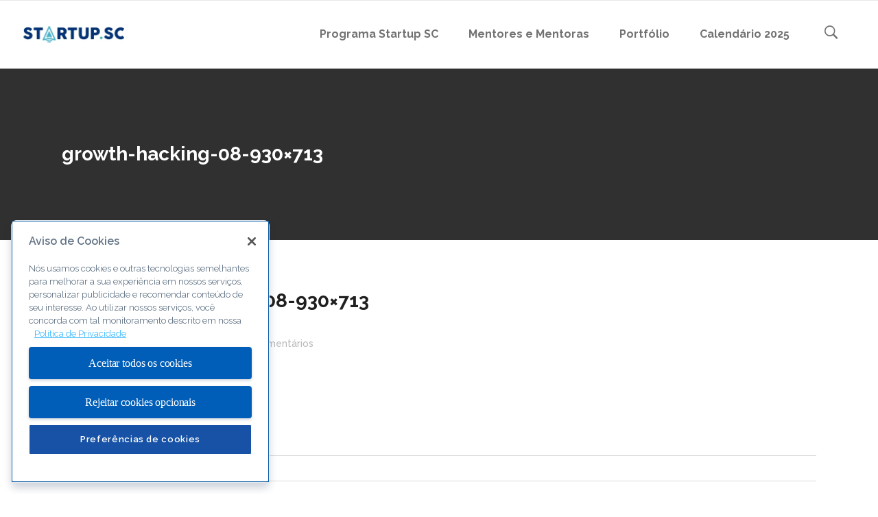

--- FILE ---
content_type: text/html; charset=UTF-8
request_url: https://www.startupsc.com.br/3a-edicao-do-meetup-de-growth-hacking-acontece-dia-2406/growth-hacking-08-930x713/
body_size: 11991
content:
<!DOCTYPE html>
<html lang="pt-BR">
<head>
<meta charset="UTF-8"/>
<link rel="profile" href="https://gmpg.org/xfn/11"/>
<link rel="pingback" href="https://www.startupsc.com.br/xmlrpc.php"/>
<meta name="viewport" content="width=device-width,initial-scale=1,user-scalable=no">
<title>growth-hacking-08-930&#215;713 &#8211; Sebrae Startups</title>
<script type="application/javascript">var qodeCoreAjaxUrl = "https://www.startupsc.com.br/wp-admin/admin-ajax.php"</script><meta name='robots' content='max-image-preview:large' />
<!-- Grow Social by Mediavine v.1.20.3 https://marketplace.mediavine.com/grow-social-pro/ -->
<meta property="og:locale" content="pt_BR" />
<meta property="og:type" content="article" />
<meta property="og:title" content="growth-hacking-08-930x713" />
<meta property="og:description" content="" />
<meta property="og:url" content="https://www.startupsc.com.br/3a-edicao-do-meetup-de-growth-hacking-acontece-dia-2406/growth-hacking-08-930x713/" />
<meta property="og:site_name" content="Sebrae Startups" />
<meta property="og:updated_time" content="2016-06-23T11:37:27+00:00" />
<meta property="article:published_time" content="2016-06-23T11:37:27+00:00" />
<meta property="article:modified_time" content="2016-06-23T11:37:27+00:00" />
<meta name="twitter:card" content="summary_large_image" />
<meta name="twitter:title" content="growth-hacking-08-930x713" />
<meta name="twitter:description" content="" />
<meta property="og:image" content="https://www.startupsc.com.br/wp-content/uploads/2016/06/growth-hacking-08-930x713.jpg" />
<meta name="twitter:image" content="https://www.startupsc.com.br/wp-content/uploads/2016/06/growth-hacking-08-930x713.jpg" />
<meta property="og:image:width" content="800" />
<meta property="og:image:height" content="250" />
<!-- Grow Social by Mediavine v.1.20.3 https://marketplace.mediavine.com/grow-social-pro/ -->
<!-- Google Tag Manager for WordPress by gtm4wp.com -->
<script data-cfasync="false" data-pagespeed-no-defer>
var gtm4wp_datalayer_name = "dataLayer";
var dataLayer = dataLayer || [];
</script>
<!-- End Google Tag Manager for WordPress by gtm4wp.com -->
<!-- Meta Tag Manager -->
<meta name="facebook-domain-verification" content="ddji9mk2ud56m4orl8cqal6nl22l5k" />
<!-- / Meta Tag Manager -->
<link rel='dns-prefetch' href='//fonts.googleapis.com' />
<link rel="alternate" type="application/rss+xml" title="Feed para Sebrae Startups &raquo;" href="https://www.startupsc.com.br/feed/" />
<link rel="alternate" type="application/rss+xml" title="Feed de comentários para Sebrae Startups &raquo;" href="https://www.startupsc.com.br/comments/feed/" />
<script type="text/javascript">
window._wpemojiSettings = {"baseUrl":"https:\/\/s.w.org\/images\/core\/emoji\/14.0.0\/72x72\/","ext":".png","svgUrl":"https:\/\/s.w.org\/images\/core\/emoji\/14.0.0\/svg\/","svgExt":".svg","source":{"concatemoji":"https:\/\/www.startupsc.com.br\/wp-includes\/js\/wp-emoji-release.min.js?ver=6.3.2"}};
/*! This file is auto-generated */
!function(i,n){var o,s,e;function c(e){try{var t={supportTests:e,timestamp:(new Date).valueOf()};sessionStorage.setItem(o,JSON.stringify(t))}catch(e){}}function p(e,t,n){e.clearRect(0,0,e.canvas.width,e.canvas.height),e.fillText(t,0,0);var t=new Uint32Array(e.getImageData(0,0,e.canvas.width,e.canvas.height).data),r=(e.clearRect(0,0,e.canvas.width,e.canvas.height),e.fillText(n,0,0),new Uint32Array(e.getImageData(0,0,e.canvas.width,e.canvas.height).data));return t.every(function(e,t){return e===r[t]})}function u(e,t,n){switch(t){case"flag":return n(e,"\ud83c\udff3\ufe0f\u200d\u26a7\ufe0f","\ud83c\udff3\ufe0f\u200b\u26a7\ufe0f")?!1:!n(e,"\ud83c\uddfa\ud83c\uddf3","\ud83c\uddfa\u200b\ud83c\uddf3")&&!n(e,"\ud83c\udff4\udb40\udc67\udb40\udc62\udb40\udc65\udb40\udc6e\udb40\udc67\udb40\udc7f","\ud83c\udff4\u200b\udb40\udc67\u200b\udb40\udc62\u200b\udb40\udc65\u200b\udb40\udc6e\u200b\udb40\udc67\u200b\udb40\udc7f");case"emoji":return!n(e,"\ud83e\udef1\ud83c\udffb\u200d\ud83e\udef2\ud83c\udfff","\ud83e\udef1\ud83c\udffb\u200b\ud83e\udef2\ud83c\udfff")}return!1}function f(e,t,n){var r="undefined"!=typeof WorkerGlobalScope&&self instanceof WorkerGlobalScope?new OffscreenCanvas(300,150):i.createElement("canvas"),a=r.getContext("2d",{willReadFrequently:!0}),o=(a.textBaseline="top",a.font="600 32px Arial",{});return e.forEach(function(e){o[e]=t(a,e,n)}),o}function t(e){var t=i.createElement("script");t.src=e,t.defer=!0,i.head.appendChild(t)}"undefined"!=typeof Promise&&(o="wpEmojiSettingsSupports",s=["flag","emoji"],n.supports={everything:!0,everythingExceptFlag:!0},e=new Promise(function(e){i.addEventListener("DOMContentLoaded",e,{once:!0})}),new Promise(function(t){var n=function(){try{var e=JSON.parse(sessionStorage.getItem(o));if("object"==typeof e&&"number"==typeof e.timestamp&&(new Date).valueOf()<e.timestamp+604800&&"object"==typeof e.supportTests)return e.supportTests}catch(e){}return null}();if(!n){if("undefined"!=typeof Worker&&"undefined"!=typeof OffscreenCanvas&&"undefined"!=typeof URL&&URL.createObjectURL&&"undefined"!=typeof Blob)try{var e="postMessage("+f.toString()+"("+[JSON.stringify(s),u.toString(),p.toString()].join(",")+"));",r=new Blob([e],{type:"text/javascript"}),a=new Worker(URL.createObjectURL(r),{name:"wpTestEmojiSupports"});return void(a.onmessage=function(e){c(n=e.data),a.terminate(),t(n)})}catch(e){}c(n=f(s,u,p))}t(n)}).then(function(e){for(var t in e)n.supports[t]=e[t],n.supports.everything=n.supports.everything&&n.supports[t],"flag"!==t&&(n.supports.everythingExceptFlag=n.supports.everythingExceptFlag&&n.supports[t]);n.supports.everythingExceptFlag=n.supports.everythingExceptFlag&&!n.supports.flag,n.DOMReady=!1,n.readyCallback=function(){n.DOMReady=!0}}).then(function(){return e}).then(function(){var e;n.supports.everything||(n.readyCallback(),(e=n.source||{}).concatemoji?t(e.concatemoji):e.wpemoji&&e.twemoji&&(t(e.twemoji),t(e.wpemoji)))}))}((window,document),window._wpemojiSettings);
</script>
<style type="text/css">
img.wp-smiley,
img.emoji {
display: inline !important;
border: none !important;
box-shadow: none !important;
height: 1em !important;
width: 1em !important;
margin: 0 0.07em !important;
vertical-align: -0.1em !important;
background: none !important;
padding: 0 !important;
}
</style>
<link rel='stylesheet' id='select2-css' href='https://www.startupsc.com.br/wp-content/themes/startit/framework/admin/assets/css/select2.min.css?ver=6.3.2' type='text/css' media='all' />
<link rel='stylesheet' id='qodef-cpt-dashboard-style-css' href='https://www.startupsc.com.br/wp-content/plugins/select-core/core-dashboard/assets/css/core-dashboard.min.css?ver=6.3.2' type='text/css' media='all' />
<link rel='stylesheet' id='dpsp-frontend-style-pro-css' href='https://www.startupsc.com.br/wp-content/plugins/social-pug/assets/dist/style-frontend-pro.1.20.3.css?ver=1.20.3' type='text/css' media='all' />
<link rel='stylesheet' id='ppress-frontend-css' href='https://www.startupsc.com.br/wp-content/plugins/wp-user-avatar/assets/css/frontend.min.css?ver=4.13.4' type='text/css' media='all' />
<link rel='stylesheet' id='ppress-flatpickr-css' href='https://www.startupsc.com.br/wp-content/plugins/wp-user-avatar/assets/flatpickr/flatpickr.min.css?ver=4.13.4' type='text/css' media='all' />
<link rel='stylesheet' id='ppress-select2-css' href='https://www.startupsc.com.br/wp-content/plugins/wp-user-avatar/assets/select2/select2.min.css?ver=6.3.2' type='text/css' media='all' />
<link rel='stylesheet' id='startit-qode-default-style-css' href='https://www.startupsc.com.br/wp-content/themes/startit/style.css?ver=6.3.2' type='text/css' media='all' />
<link rel='stylesheet' id='startit-qode-modules-plugins-css' href='https://www.startupsc.com.br/wp-content/themes/startit/assets/css/plugins.min.css?ver=6.3.2' type='text/css' media='all' />
<link rel='stylesheet' id='startit-qode-modules-css' href='https://www.startupsc.com.br/wp-content/themes/startit/assets/css/modules.min.css?ver=6.3.2' type='text/css' media='all' />
<!--[if IE 9]>
<link rel='stylesheet' id='startit-qode-ie9-style-css' href='https://www.startupsc.com.br/wp-content/themes/startit/assets/css/ie9_stylesheet.min.css?ver=6.3.2' type='text/css' media='all' />
<![endif]-->
<link rel='stylesheet' id='startit-qode-font-awesome-css' href='https://www.startupsc.com.br/wp-content/themes/startit/assets/css/font-awesome/css/font-awesome.min.css?ver=6.3.2' type='text/css' media='all' />
<link rel='stylesheet' id='startit-qode-font-elegant-css' href='https://www.startupsc.com.br/wp-content/themes/startit/assets/css/elegant-icons/style.min.css?ver=6.3.2' type='text/css' media='all' />
<link rel='stylesheet' id='startit-qode-ion-icons-css' href='https://www.startupsc.com.br/wp-content/themes/startit/assets/css/ion-icons/css/ionicons.min.css?ver=6.3.2' type='text/css' media='all' />
<link rel='stylesheet' id='startit-qode-linea-icons-css' href='https://www.startupsc.com.br/wp-content/themes/startit/assets/css/linea-icons/style.css?ver=6.3.2' type='text/css' media='all' />
<link rel='stylesheet' id='startit-qode-simple-line-icons-css' href='https://www.startupsc.com.br/wp-content/themes/startit/assets/css/simple-line-icons/simple-line-icons.css?ver=6.3.2' type='text/css' media='all' />
<link rel='stylesheet' id='startit-qode-dripicons-css' href='https://www.startupsc.com.br/wp-content/themes/startit/assets/css/dripicons/dripicons.css?ver=6.3.2' type='text/css' media='all' />
<link rel='stylesheet' id='startit-qode-blog-css' href='https://www.startupsc.com.br/wp-content/themes/startit/assets/css/blog.min.css?ver=6.3.2' type='text/css' media='all' />
<link rel='stylesheet' id='mediaelement-css' href='https://www.startupsc.com.br/wp-includes/js/mediaelement/mediaelementplayer-legacy.min.css?ver=4.2.17' type='text/css' media='all' />
<link rel='stylesheet' id='wp-mediaelement-css' href='https://www.startupsc.com.br/wp-includes/js/mediaelement/wp-mediaelement.min.css?ver=6.3.2' type='text/css' media='all' />
<link rel='stylesheet' id='startit-qode-modules-responsive-css' href='https://www.startupsc.com.br/wp-content/themes/startit/assets/css/modules-responsive.min.css?ver=6.3.2' type='text/css' media='all' />
<link rel='stylesheet' id='startit-qode-blog-responsive-css' href='https://www.startupsc.com.br/wp-content/themes/startit/assets/css/blog-responsive.min.css?ver=6.3.2' type='text/css' media='all' />
<link rel='stylesheet' id='startit-qode-style-dynamic-responsive-css' href='https://www.startupsc.com.br/wp-content/themes/startit/assets/css/style_dynamic_responsive_callback.php?ver=6.3.2' type='text/css' media='all' />
<link rel='stylesheet' id='startit-qode-style-dynamic-css' href='https://www.startupsc.com.br/wp-content/themes/startit/assets/css/style_dynamic_callback.php?ver=6.3.2' type='text/css' media='all' />
<link rel='stylesheet' id='js_composer_front-css' href='https://www.startupsc.com.br/wp-content/plugins/js_composer/assets/css/js_composer.min.css?ver=6.7.0' type='text/css' media='all' />
<link rel='stylesheet' id='startit-qode-google-fonts-css' href='https://fonts.googleapis.com/css?family=Raleway%3A100%2C100italic%2C200%2C200italic%2C300%2C300italic%2C400%2C400italic%2C500%2C500italic%2C600%2C600italic%2C700%2C700italic%2C800%2C800italic%2C900%2C900italic&#038;subset=latin%2Clatin-ext&#038;ver=1.0.0' type='text/css' media='all' />
<script type='text/javascript' src='https://www.startupsc.com.br/wp-includes/js/jquery/jquery.min.js?ver=3.7.0' id='jquery-core-js'></script>
<script type='text/javascript' src='https://www.startupsc.com.br/wp-includes/js/jquery/jquery-migrate.min.js?ver=3.4.1' id='jquery-migrate-js'></script>
<script type='text/javascript' src='https://www.startupsc.com.br/wp-content/themes/startit/assets/js/modules/plugins/scrolltoplugin.min.js?ver=6.3.2' id='scrollto-js'></script>
<script type='text/javascript' src='https://www.startupsc.com.br/wp-content/plugins/wp-user-avatar/assets/flatpickr/flatpickr.min.js?ver=4.13.4' id='ppress-flatpickr-js'></script>
<script type='text/javascript' src='https://www.startupsc.com.br/wp-content/plugins/wp-user-avatar/assets/select2/select2.min.js?ver=4.13.4' id='ppress-select2-js'></script>
<script type='text/javascript' id='ajax-test-js-extra'>
/* <![CDATA[ */
var the_ajax_script = {"ajaxurl":"https:\/\/www.startupsc.com.br\/wp-admin\/admin-ajax.php"};
/* ]]> */
</script>
<script type='text/javascript' src='https://www.startupsc.com.br/wp-content/plugins/google-site-verification-using-meta-tag//verification.js?ver=6.3.2' id='ajax-test-js'></script>
<link rel="https://api.w.org/" href="https://www.startupsc.com.br/wp-json/" /><link rel="alternate" type="application/json" href="https://www.startupsc.com.br/wp-json/wp/v2/media/7531" /><link rel="EditURI" type="application/rsd+xml" title="RSD" href="https://www.startupsc.com.br/xmlrpc.php?rsd" />
<meta name="generator" content="WordPress 6.3.2" />
<link rel='shortlink' href='https://www.startupsc.com.br/?p=7531' />
<link rel="alternate" type="application/json+oembed" href="https://www.startupsc.com.br/wp-json/oembed/1.0/embed?url=https%3A%2F%2Fwww.startupsc.com.br%2F3a-edicao-do-meetup-de-growth-hacking-acontece-dia-2406%2Fgrowth-hacking-08-930x713%2F" />
<link rel="alternate" type="text/xml+oembed" href="https://www.startupsc.com.br/wp-json/oembed/1.0/embed?url=https%3A%2F%2Fwww.startupsc.com.br%2F3a-edicao-do-meetup-de-growth-hacking-acontece-dia-2406%2Fgrowth-hacking-08-930x713%2F&#038;format=xml" />
<!-- Início do aviso de consentimento de cookies OneTrust para www.startupsc.com.br -->
<script type="text/javascript" src="https://cdn.cookielaw.org/consent/740f5756-9f8b-4937-bd51-381686720f8e/OtAutoBlock.js" ></script>
<script src="https://cdn.cookielaw.org/scripttemplates/otSDKStub.js"  type="text/javascript" charset="UTF-8" data-domain-script="740f5756-9f8b-4937-bd51-381686720f8e" ></script>
<script type="text/javascript">
function OptanonWrapper() { }
</script>
<!-- Final do aviso de consentimento de cookies OneTrust para www.startupsc.com.br --><style type="text/css" data-source="Grow Social by Mediavine">
@media screen and ( max-width : 720px ) {
.dpsp-content-wrapper.dpsp-hide-on-mobile,
.dpsp-share-text.dpsp-hide-on-mobile,
.dpsp-content-wrapper .dpsp-network-label {
display: none;
}
.dpsp-has-spacing .dpsp-networks-btns-wrapper li {
margin:0 2% 10px 0;
}
.dpsp-network-btn.dpsp-has-label:not(.dpsp-has-count) {
max-height: 40px;
padding: 0;
justify-content: center;
}
.dpsp-content-wrapper.dpsp-size-small .dpsp-network-btn.dpsp-has-label:not(.dpsp-has-count){
max-height: 32px;
}
.dpsp-content-wrapper.dpsp-size-large .dpsp-network-btn.dpsp-has-label:not(.dpsp-has-count){
max-height: 46px;
}
}
</style>
<!-- Google Tag Manager for WordPress by gtm4wp.com -->
<!-- GTM Container placement set to automatic -->
<script data-cfasync="false" data-pagespeed-no-defer>
var dataLayer_content = {"pagePostType":"attachment","pagePostType2":"single-attachment","pagePostAuthor":"StartupSC"};
dataLayer.push( dataLayer_content );
</script>
<script data-cfasync="false">
(function(w,d,s,l,i){w[l]=w[l]||[];w[l].push({'gtm.start':
new Date().getTime(),event:'gtm.js'});var f=d.getElementsByTagName(s)[0],
j=d.createElement(s),dl=l!='dataLayer'?'&l='+l:'';j.async=true;j.src=
'//www.googletagmanager.com/gtm.js?id='+i+dl;f.parentNode.insertBefore(j,f);
})(window,document,'script','dataLayer','GTM-MN4PDLT');
</script>
<!-- End Google Tag Manager -->
<!-- End Google Tag Manager for WordPress by gtm4wp.com -->
<!-- Meta Pixel Code -->
<script type='text/javascript'>
!function(f,b,e,v,n,t,s){if(f.fbq)return;n=f.fbq=function(){n.callMethod?
n.callMethod.apply(n,arguments):n.queue.push(arguments)};if(!f._fbq)f._fbq=n;
n.push=n;n.loaded=!0;n.version='2.0';n.queue=[];t=b.createElement(e);t.async=!0;
t.src=v;s=b.getElementsByTagName(e)[0];s.parentNode.insertBefore(t,s)}(window,
document,'script','https://connect.facebook.net/en_US/fbevents.js?v=next');
</script>
<!-- End Meta Pixel Code -->
<script type='text/javascript'>
var url = window.location.origin + '?ob=open-bridge';
fbq('set', 'openbridge', '1656698374512870', url);
</script>
<script type='text/javascript'>fbq('init', '1656698374512870', {}, {
"agent": "wordpress-6.3.2-3.0.13"
})</script><script type='text/javascript'>
fbq('track', 'PageView', []);
</script>
<!-- Meta Pixel Code -->
<noscript>
<img height="1" width="1" style="display:none" alt="fbpx"
src="https://www.facebook.com/tr?id=1656698374512870&ev=PageView&noscript=1" />
</noscript>
<!-- End Meta Pixel Code -->
<meta name="generator" content="Powered by WPBakery Page Builder - drag and drop page builder for WordPress."/>
<meta name="generator" content="Powered by Slider Revolution 6.5.8 - responsive, Mobile-Friendly Slider Plugin for WordPress with comfortable drag and drop interface." />
<link rel="icon" href="https://www.startupsc.com.br/wp-content/uploads/2023/11/4519SebraeStartups_Simbolo_FundoClaro.png" sizes="32x32" />
<link rel="icon" href="https://www.startupsc.com.br/wp-content/uploads/2023/11/4519SebraeStartups_Simbolo_FundoClaro.png" sizes="192x192" />
<link rel="apple-touch-icon" href="https://www.startupsc.com.br/wp-content/uploads/2023/11/4519SebraeStartups_Simbolo_FundoClaro.png" />
<meta name="msapplication-TileImage" content="https://www.startupsc.com.br/wp-content/uploads/2023/11/4519SebraeStartups_Simbolo_FundoClaro.png" />
<script type="text/javascript">function setREVStartSize(e){
//window.requestAnimationFrame(function() {				 
window.RSIW = window.RSIW===undefined ? window.innerWidth : window.RSIW;	
window.RSIH = window.RSIH===undefined ? window.innerHeight : window.RSIH;	
try {								
var pw = document.getElementById(e.c).parentNode.offsetWidth,
newh;
pw = pw===0 || isNaN(pw) ? window.RSIW : pw;
e.tabw = e.tabw===undefined ? 0 : parseInt(e.tabw);
e.thumbw = e.thumbw===undefined ? 0 : parseInt(e.thumbw);
e.tabh = e.tabh===undefined ? 0 : parseInt(e.tabh);
e.thumbh = e.thumbh===undefined ? 0 : parseInt(e.thumbh);
e.tabhide = e.tabhide===undefined ? 0 : parseInt(e.tabhide);
e.thumbhide = e.thumbhide===undefined ? 0 : parseInt(e.thumbhide);
e.mh = e.mh===undefined || e.mh=="" || e.mh==="auto" ? 0 : parseInt(e.mh,0);		
if(e.layout==="fullscreen" || e.l==="fullscreen") 						
newh = Math.max(e.mh,window.RSIH);					
else{					
e.gw = Array.isArray(e.gw) ? e.gw : [e.gw];
for (var i in e.rl) if (e.gw[i]===undefined || e.gw[i]===0) e.gw[i] = e.gw[i-1];					
e.gh = e.el===undefined || e.el==="" || (Array.isArray(e.el) && e.el.length==0)? e.gh : e.el;
e.gh = Array.isArray(e.gh) ? e.gh : [e.gh];
for (var i in e.rl) if (e.gh[i]===undefined || e.gh[i]===0) e.gh[i] = e.gh[i-1];
var nl = new Array(e.rl.length),
ix = 0,						
sl;					
e.tabw = e.tabhide>=pw ? 0 : e.tabw;
e.thumbw = e.thumbhide>=pw ? 0 : e.thumbw;
e.tabh = e.tabhide>=pw ? 0 : e.tabh;
e.thumbh = e.thumbhide>=pw ? 0 : e.thumbh;					
for (var i in e.rl) nl[i] = e.rl[i]<window.RSIW ? 0 : e.rl[i];
sl = nl[0];									
for (var i in nl) if (sl>nl[i] && nl[i]>0) { sl = nl[i]; ix=i;}															
var m = pw>(e.gw[ix]+e.tabw+e.thumbw) ? 1 : (pw-(e.tabw+e.thumbw)) / (e.gw[ix]);					
newh =  (e.gh[ix] * m) + (e.tabh + e.thumbh);
}
var el = document.getElementById(e.c);
if (el!==null && el) el.style.height = newh+"px";					
el = document.getElementById(e.c+"_wrapper");
if (el!==null && el) {
el.style.height = newh+"px";
el.style.display = "block";
}
} catch(e){
console.log("Failure at Presize of Slider:" + e)
}					   
//});
};</script>
<style type="text/css" id="wp-custom-css">
.qodef-blog-single .qodef-blog-standard-post-date {
display: block;
float: left;
}
.qodef-blog-single .qodef-blog-standard-info-holder {
display: block;
margin-left: 67px;
}
@media only screen and (max-width: 667px) {
.qodef-title.qodef-has-background {
background-size: cover !important;
background: 100% 100%!important;
height: 300px !important;
padding: 0!important;
}
.qodef-title.qodef-has-background .qodef-title-image,
.qodef-title.qodef-has-background .qodef-title-image img {
height: 100%;
}
.qodef-title.qodef-has-background .qodef-title-image img {
object-fit: cover;
}
}
/*--- form 2 colunas ---*/
#left {
width: 49%;
float: left;
margin-right:2%;
}
#right {
width: 49%;
float: left;
}
.clearfix:after {
content:"\0020";
display:block;
height:0;
clear:both;
visibility:hidden;
overflow:hidden;
margin-bottom:30px;
}
.clearfix {
display:block;
}
/*--- form 2 colunas fim ---*/
/*--- footer ---*/
.footer-policy {
font-size: 16px;
color: white !important;
text-decoration: underline !important;
}
.footer-policy:hover {
opacity: 0.8;
}
/*--- footen end ---*/
</style>
<style type="text/css" id="qode_startit-custom-css">body p {
margin-top: 12px;
}</style><noscript><style> .wpb_animate_when_almost_visible { opacity: 1; }</style></noscript><!--
Plugin: Google meta tag Site Verification Plugin
Tracking Code.
-->
<meta name="google-site-verification" content="Yqz2tWfffHuB4-T7WVaTQ01JA7Z3n1Yc3zlUmCGsJGQ"/></head>
<body data-rsssl=1 class="attachment attachment-template-default single single-attachment postid-7531 attachmentid-7531 attachment-jpeg select-core-2.2.4 startit-ver-4.4  qodef-blog-installed qodef-header-standard qodef-sticky-header-on-scroll-down-up qodef-default-mobile-header qodef-sticky-up-mobile-header qodef-dropdown-default qodef-search-covers-header wpb-js-composer js-comp-ver-6.7.0 vc_responsive">
<div class="qodef-wrapper">
<div class="qodef-wrapper-inner">
<header class="qodef-page-header">
<div class="qodef-menu-area" >
<form role="search" action="https://www.startupsc.com.br/" class="qodef-search-cover" method="get">
<div class="qodef-form-holder-outer">
<div class="qodef-form-holder">
<div class="qodef-form-holder-inner">
<input type="text" placeholder="Procurar" name="s" class="qode_search_field no-livesearch" autocomplete="off" />
<div class="qodef-search-close">
<a href="#">
<i class="qodef-icon-ion-icon ion-close " ></i>							</a>
</div>
</div>
</div>
</div>
</form>            <div class="qodef-vertical-align-containers">
<div class="qodef-position-left">
<div class="qodef-position-left-inner">
<div class="qodef-logo-wrapper">
<a href="https://www.startupsc.com.br/" style="height: 24px;">
<img class="qodef-normal-logo" src="https://www.startupsc.com.br/wp-content/uploads/2019/01/logostartupscnovo380.jpg" alt="logo"/>
</a>
</div>
</div>
</div>
<div class="qodef-position-right">
<div class="qodef-position-right-inner">
<nav class="qodef-main-menu qodef-drop-down qodef-default-nav">
<ul id="menu-menu-principal" class="clearfix"><li id="nav-menu-item-1934" class="menu-item menu-item-type-custom menu-item-object-custom  narrow"><a href="https://www.startupsc.com.br/programa-de-capacitacao-startup-sc/" class=""><span class="item_outer"><span class="item_inner"><span class="menu_icon_wrapper"><i class="menu_icon null fa"></i></span><span class="item_text">Programa Startup SC</span></span><span class="plus"></span></span></a></li>
<li id="nav-menu-item-12379" class="menu-item menu-item-type-post_type menu-item-object-page  narrow"><a href="https://www.startupsc.com.br/nosso-time/" class=""><span class="item_outer"><span class="item_inner"><span class="menu_icon_wrapper"><i class="menu_icon null fa"></i></span><span class="item_text">Mentores e Mentoras</span></span><span class="plus"></span></span></a></li>
<li id="nav-menu-item-9938" class="menu-item menu-item-type-post_type menu-item-object-page  narrow"><a href="https://www.startupsc.com.br/startups-participantes-do-programa-de-capacitacao-startup-sc/" class=""><span class="item_outer"><span class="item_inner"><span class="menu_icon_wrapper"><i class="menu_icon null fa"></i></span><span class="item_text">Portfólio</span></span><span class="plus"></span></span></a></li>
<li id="nav-menu-item-1963" class="menu-item menu-item-type-post_type menu-item-object-page  narrow"><a href="https://www.startupsc.com.br/calendario/" class=""><span class="item_outer"><span class="item_inner"><span class="menu_icon_wrapper"><i class="menu_icon null fa"></i></span><span class="item_text">Calendário 2025</span></span><span class="plus"></span></span></a></li>
</ul></nav>
<a 			data-icon-close-same-position="yes"                        class="qodef-search-opener" href="javascript:void(0)">
<i class="qodef-icon-ion-icon ion-ios-search-strong " ></i>                    </a>
</div>
</div>
</div>
</div>
<div class="qodef-sticky-header">
<form role="search" action="https://www.startupsc.com.br/" class="qodef-search-cover" method="get">
<div class="qodef-form-holder-outer">
<div class="qodef-form-holder">
<div class="qodef-form-holder-inner">
<input type="text" placeholder="Procurar" name="s" class="qode_search_field no-livesearch" autocomplete="off" />
<div class="qodef-search-close">
<a href="#">
<i class="qodef-icon-ion-icon ion-close " ></i>							</a>
</div>
</div>
</div>
</div>
</form>    <div class="qodef-sticky-holder">
<div class=" qodef-vertical-align-containers">
<div class="qodef-position-left">
<div class="qodef-position-left-inner">
<div class="qodef-logo-wrapper">
<a href="https://www.startupsc.com.br/" style="height: 24px;">
<img class="qodef-normal-logo" src="https://www.startupsc.com.br/wp-content/uploads/2019/01/logostartupscnovo380.jpg" alt="logo"/>
</a>
</div>
</div>
</div>
<div class="qodef-position-right">
<div class="qodef-position-right-inner">
<nav class="qodef-main-menu qodef-drop-down qodef-sticky-nav">
<ul id="menu-menu-principal-1" class="clearfix"><li id="sticky-nav-menu-item-1934" class="menu-item menu-item-type-custom menu-item-object-custom  narrow"><a href="https://www.startupsc.com.br/programa-de-capacitacao-startup-sc/" class=""><span class="item_outer"><span class="item_inner"><span class="menu_icon_wrapper"><i class="menu_icon null fa"></i></span><span class="item_text">Programa Startup SC</span></span><span class="plus"></span></span></a></li>
<li id="sticky-nav-menu-item-12379" class="menu-item menu-item-type-post_type menu-item-object-page  narrow"><a href="https://www.startupsc.com.br/nosso-time/" class=""><span class="item_outer"><span class="item_inner"><span class="menu_icon_wrapper"><i class="menu_icon null fa"></i></span><span class="item_text">Mentores e Mentoras</span></span><span class="plus"></span></span></a></li>
<li id="sticky-nav-menu-item-9938" class="menu-item menu-item-type-post_type menu-item-object-page  narrow"><a href="https://www.startupsc.com.br/startups-participantes-do-programa-de-capacitacao-startup-sc/" class=""><span class="item_outer"><span class="item_inner"><span class="menu_icon_wrapper"><i class="menu_icon null fa"></i></span><span class="item_text">Portfólio</span></span><span class="plus"></span></span></a></li>
<li id="sticky-nav-menu-item-1963" class="menu-item menu-item-type-post_type menu-item-object-page  narrow"><a href="https://www.startupsc.com.br/calendario/" class=""><span class="item_outer"><span class="item_inner"><span class="menu_icon_wrapper"><i class="menu_icon null fa"></i></span><span class="item_text">Calendário 2025</span></span><span class="plus"></span></span></a></li>
</ul></nav>
<a 			data-icon-close-same-position="yes"                        class="qodef-search-opener" href="javascript:void(0)">
<i class="qodef-icon-ion-icon ion-ios-search-strong " ></i>                    </a>
</div>
</div>
</div>
</div>
</div>
</header>
<header class="qodef-mobile-header">
<div class="qodef-mobile-header-inner">
<div class="qodef-mobile-header-holder">
<div class="qodef-grid">
<div class="qodef-vertical-align-containers">
<div class="qodef-mobile-menu-opener">
<a href="javascript:void(0)">
<span class="qodef-mobile-opener-icon-holder">
<i class="qodef-icon-font-awesome fa fa-bars " ></i>                    </span>
</a>
</div>
<div class="qodef-position-center">
<div class="qodef-position-center-inner">
<div class="qodef-mobile-logo-wrapper">
<a href="https://www.startupsc.com.br/" style="height: 24px">
<img src="https://www.startupsc.com.br/wp-content/uploads/2019/01/logostartupscnovo380.jpg" alt="mobile-logo"/>
</a>
</div>
</div>
</div>
<div class="qodef-position-right">
<div class="qodef-position-right-inner">
</div>
</div>
</div> <!-- close .qodef-vertical-align-containers -->
</div>
</div>
<nav class="qodef-mobile-nav">
<div class="qodef-grid">
<ul id="menu-menu-principal-2" class=""><li id="mobile-menu-item-1934" class="menu-item menu-item-type-custom menu-item-object-custom "><a href="https://www.startupsc.com.br/programa-de-capacitacao-startup-sc/" class=""><span>Programa Startup SC</span></a></li>
<li id="mobile-menu-item-12379" class="menu-item menu-item-type-post_type menu-item-object-page "><a href="https://www.startupsc.com.br/nosso-time/" class=""><span>Mentores e Mentoras</span></a></li>
<li id="mobile-menu-item-9938" class="menu-item menu-item-type-post_type menu-item-object-page "><a href="https://www.startupsc.com.br/startups-participantes-do-programa-de-capacitacao-startup-sc/" class=""><span>Portfólio</span></a></li>
<li id="mobile-menu-item-1963" class="menu-item menu-item-type-post_type menu-item-object-page "><a href="https://www.startupsc.com.br/calendario/" class=""><span>Calendário 2025</span></a></li>
</ul>    </div>
</nav>
</div>
</header> <!-- close .qodef-mobile-header -->
<a id='qodef-back-to-top'  href='#'>
<span class="qodef-icon-stack">
<i class="qodef-icon-font-awesome fa fa-chevron-up " ></i>                </span>
</a>
<div class="qodef-content" >
<div class="qodef-content-inner">
<div class="qodef-title qodef-standard-type qodef-content-left-alignment qodef-animation-no" style="height:250px;background-color:#303030;" data-height="250" >
<div class="qodef-title-image"></div>
<div class="qodef-title-holder" style="height:250px;">
<div class="qodef-container clearfix">
<div class="qodef-container-inner">
<div class="qodef-title-subtitle-holder" style="">
<div class="qodef-title-subtitle-holder-inner">
<h1 ><span>growth-hacking-08-930&#215;713</span></h1>
</div>
</div>
</div>
</div>
</div>
</div>
<div class="qodef-container">
<div class="qodef-container-inner">
<div class="qodef-blog-holder qodef-blog-single">
<article id="post-7531" class="post-7531 attachment type-attachment status-inherit hentry grow-content-body">
<div class="qodef-post-content">
<div class="qodef-post-text">
<div class="qodef-post-text-inner">
<div class="qodef-blog-standard-post-date">
<span class="date">23</span>
<span class="month">jun</span>
</div>				<div class="qodef-blog-standard-info-holder">
<h2 class="qodef-post-title">
growth-hacking-08-930&#215;713</h2>					<div class="qodef-post-info">
<div class="qodef-post-info-author">por <a class="qodef-post-info-author-link" href="https://www.startupsc.com.br/author/alexsouzanet/">StartupSC</a></div>
<div class="qodef-post-info-category">
em </div><div class="qodef-post-info-comments-holder"><a class="qodef-post-info-comments" href="https://www.startupsc.com.br/3a-edicao-do-meetup-de-growth-hacking-acontece-dia-2406/growth-hacking-08-930x713/#respond" target="_self">Comentários</a></div>					</div>
</div>
<p class="attachment"><a href='https://www.startupsc.com.br/wp-content/uploads/2016/06/growth-hacking-08-930x713.jpg'><img width="300" height="94" src="https://www.startupsc.com.br/wp-content/uploads/2016/06/growth-hacking-08-930x713-300x94.jpg" class="attachment-medium size-medium" alt="" decoding="async" srcset="https://www.startupsc.com.br/wp-content/uploads/2016/06/growth-hacking-08-930x713-300x94.jpg 300w, https://www.startupsc.com.br/wp-content/uploads/2016/06/growth-hacking-08-930x713-768x240.jpg 768w, https://www.startupsc.com.br/wp-content/uploads/2016/06/growth-hacking-08-930x713.jpg 800w" sizes="(max-width: 300px) 100vw, 300px" /></a></p>
</div>
</div>
</div>
<div class="qodef-post-info-bottom">
<div class="qodef-blog-share">
</div>	</div>
</article>	<div class="qodef-author-description">
<div class="qodef-author-description-inner">
<div class="qodef-author-description-image">
<img data-del="avatar" src='https://www.startupsc.com.br/wp-content/uploads/2019/02/StartupSCQuadrado-150x150.jpg' class='avatar pp-user-avatar avatar-128 photo ' height='128' width='128'/>			</div>
<div class="qodef-author-description-text-holder">
<h5 class="qodef-author-name">
Startup SC				</h5>
<div class="qodef-author-text">
<p>A iniciativa Startup SC é idealizada pelo Sebrae/SC com o objetivo de fomentar o empreendedorismo e inovação no estado de Santa Catarina.</p>
</div>
</div>
</div>
</div>
</div>
</div>
</div>
</div> <!-- close div.content_inner -->
</div>  <!-- close div.content -->
<footer >
<div class="qodef-footer-inner clearfix">
<div class="qodef-footer-bottom-holder">
<div class="qodef-footer-bottom-holder-inner">
<div class="qodef-column-inner">
<div id="media_image-2" class="widget qodef-footer-text widget_media_image"><a href="https://programas.sebraestartups.com.br/"><img width="300" height="47" src="https://www.startupsc.com.br/wp-content/uploads/2023/09/SebraeStartups_Horizontal_MonocromaticoBranco-300x47.png" class="image wp-image-13039  attachment-medium size-medium" alt="" decoding="async" style="max-width: 100%; height: auto;" loading="lazy" srcset="https://www.startupsc.com.br/wp-content/uploads/2023/09/SebraeStartups_Horizontal_MonocromaticoBranco-300x47.png 300w, https://www.startupsc.com.br/wp-content/uploads/2023/09/SebraeStartups_Horizontal_MonocromaticoBranco-1024x160.png 1024w, https://www.startupsc.com.br/wp-content/uploads/2023/09/SebraeStartups_Horizontal_MonocromaticoBranco-768x120.png 768w, https://www.startupsc.com.br/wp-content/uploads/2023/09/SebraeStartups_Horizontal_MonocromaticoBranco-1536x241.png 1536w, https://www.startupsc.com.br/wp-content/uploads/2023/09/SebraeStartups_Horizontal_MonocromaticoBranco-2048x321.png 2048w" sizes="(max-width: 300px) 100vw, 300px" /></a></div><div id="custom_html-3" class="widget_text widget qodef-footer-text widget_custom_html"><div class="textwidget custom-html-widget"><div>
<a href="https://minio-cpe.sebrae.com.br/documento/politica-privacidade.pdf" class="footer-policy" target="_blank" rel="noopener">Política de Privacidade</a>
</div></div></div></div>		</div>
</div>
</div>
</footer>
</div> <!-- close div.qodef-wrapper-inner  -->
</div> <!-- close div.qodef-wrapper -->
<script type='text/javascript' async src='https://d335luupugsy2.cloudfront.net/js/loader-scripts/68bb5355-6b1f-4be7-a97c-d0e5ddeda88c-loader.js'></script>
<script type="text/javascript">
window.RS_MODULES = window.RS_MODULES || {};
window.RS_MODULES.modules = window.RS_MODULES.modules || {};
window.RS_MODULES.waiting = window.RS_MODULES.waiting || [];
window.RS_MODULES.defered = true;
window.RS_MODULES.moduleWaiting = window.RS_MODULES.moduleWaiting || {};
window.RS_MODULES.type = 'compiled';
</script>
<div id="mv-grow-data" data-settings='{&quot;general&quot;:{&quot;contentSelector&quot;:false,&quot;show_count&quot;:{&quot;content&quot;:false,&quot;sidebar&quot;:false},&quot;isTrellis&quot;:false},&quot;post&quot;:null,&quot;shareCounts&quot;:[],&quot;shouldRun&quot;:true,&quot;buttonSVG&quot;:{&quot;share&quot;:{&quot;height&quot;:32,&quot;width&quot;:26,&quot;paths&quot;:[&quot;M20.8 20.8q1.984 0 3.392 1.376t1.408 3.424q0 1.984-1.408 3.392t-3.392 1.408-3.392-1.408-1.408-3.392q0-0.192 0.032-0.448t0.032-0.384l-8.32-4.992q-1.344 1.024-2.944 1.024-1.984 0-3.392-1.408t-1.408-3.392 1.408-3.392 3.392-1.408q1.728 0 2.944 0.96l8.32-4.992q0-0.128-0.032-0.384t-0.032-0.384q0-1.984 1.408-3.392t3.392-1.408 3.392 1.376 1.408 3.424q0 1.984-1.408 3.392t-3.392 1.408q-1.664 0-2.88-1.024l-8.384 4.992q0.064 0.256 0.064 0.832 0 0.512-0.064 0.768l8.384 4.992q1.152-0.96 2.88-0.96z&quot;]},&quot;facebook&quot;:{&quot;height&quot;:32,&quot;width&quot;:18,&quot;paths&quot;:[&quot;M17.12 0.224v4.704h-2.784q-1.536 0-2.080 0.64t-0.544 1.92v3.392h5.248l-0.704 5.28h-4.544v13.568h-5.472v-13.568h-4.544v-5.28h4.544v-3.904q0-3.328 1.856-5.152t4.96-1.824q2.624 0 4.064 0.224z&quot;]},&quot;twitter&quot;:{&quot;height&quot;:32,&quot;width&quot;:30,&quot;paths&quot;:[&quot;M28.928 7.296q-1.184 1.728-2.88 2.976 0 0.256 0 0.736 0 2.336-0.672 4.64t-2.048 4.448-3.296 3.744-4.608 2.624-5.792 0.96q-4.832 0-8.832-2.592 0.608 0.064 1.376 0.064 4.032 0 7.168-2.464-1.888-0.032-3.36-1.152t-2.048-2.848q0.608 0.096 1.088 0.096 0.768 0 1.536-0.192-2.016-0.416-3.328-1.984t-1.312-3.68v-0.064q1.216 0.672 2.624 0.736-1.184-0.8-1.888-2.048t-0.704-2.752q0-1.568 0.8-2.912 2.176 2.656 5.248 4.256t6.656 1.76q-0.16-0.672-0.16-1.312 0-2.4 1.696-4.064t4.064-1.696q2.528 0 4.224 1.824 1.952-0.384 3.68-1.408-0.672 2.048-2.56 3.2 1.664-0.192 3.328-0.896z&quot;]},&quot;email&quot;:{&quot;height&quot;:32,&quot;width&quot;:28,&quot;paths&quot;:[&quot;M18.56 17.408l8.256 8.544h-25.248l8.288-8.448 4.32 4.064zM2.016 6.048h24.32l-12.16 11.584zM20.128 15.936l8.224-7.744v16.256zM0 24.448v-16.256l8.288 7.776z&quot;]},&quot;linkedin&quot;:{&quot;height&quot;:32,&quot;width&quot;:27,&quot;paths&quot;:[&quot;M6.24 11.168v17.696h-5.888v-17.696h5.888zM6.624 5.696q0 1.312-0.928 2.176t-2.4 0.864h-0.032q-1.472 0-2.368-0.864t-0.896-2.176 0.928-2.176 2.4-0.864 2.368 0.864 0.928 2.176zM27.424 18.72v10.144h-5.856v-9.472q0-1.888-0.736-2.944t-2.272-1.056q-1.12 0-1.856 0.608t-1.152 1.536q-0.192 0.544-0.192 1.44v9.888h-5.888q0.032-7.136 0.032-11.552t0-5.28l-0.032-0.864h5.888v2.56h-0.032q0.352-0.576 0.736-0.992t0.992-0.928 1.568-0.768 2.048-0.288q3.040 0 4.896 2.016t1.856 5.952z&quot;]}}}'></div>    <!-- Meta Pixel Event Code -->
<script type='text/javascript'>
document.addEventListener( 'wpcf7mailsent', function( event ) {
if( "fb_pxl_code" in event.detail.apiResponse){
eval(event.detail.apiResponse.fb_pxl_code);
}
}, false );
</script>
<!-- End Meta Pixel Event Code -->
<div id='fb-pxl-ajax-code'></div><link rel='stylesheet' id='rs-plugin-settings-css' href='https://www.startupsc.com.br/wp-content/plugins/revslider/public/assets/css/rs6.css?ver=6.5.8' type='text/css' media='all' />
<style id='rs-plugin-settings-inline-css' type='text/css'>
#rs-demo-id {}
</style>
<script type='text/javascript' src='https://www.startupsc.com.br/wp-content/plugins/revslider/public/assets/js/rbtools.min.js?ver=6.5.8' defer async id='tp-tools-js'></script>
<script type='text/javascript' src='https://www.startupsc.com.br/wp-content/plugins/revslider/public/assets/js/rs6.min.js?ver=6.5.8' defer async id='revmin-js'></script>
<script type='text/javascript' src='https://www.startupsc.com.br/wp-content/themes/startit/assets/js/like.min.js?ver=1.0' id='qode_startit_like-js'></script>
<script type='text/javascript' async data-noptimize src='https://www.startupsc.com.br/wp-content/plugins/social-pug/assets/dist/front-end-free.1.20.3.js?ver=1.20.3' id='dpsp-frontend-js-pro-js'></script>
<script type='text/javascript' id='ppress-frontend-script-js-extra'>
/* <![CDATA[ */
var pp_ajax_form = {"ajaxurl":"https:\/\/www.startupsc.com.br\/wp-admin\/admin-ajax.php","confirm_delete":"Are you sure?","deleting_text":"Deleting...","deleting_error":"An error occurred. Please try again.","nonce":"82d7000cb4","disable_ajax_form":"false","is_checkout":"0","is_checkout_tax_enabled":"0"};
/* ]]> */
</script>
<script type='text/javascript' src='https://www.startupsc.com.br/wp-content/plugins/wp-user-avatar/assets/js/frontend.min.js?ver=4.13.4' id='ppress-frontend-script-js'></script>
<script type='text/javascript' src='https://www.startupsc.com.br/wp-content/plugins/duracelltomi-google-tag-manager/js/gtm4wp-form-move-tracker.js?ver=1.18.1' id='gtm4wp-form-move-tracker-js'></script>
<script type='text/javascript' src='https://www.startupsc.com.br/wp-includes/js/jquery/ui/core.min.js?ver=1.13.2' id='jquery-ui-core-js'></script>
<script type='text/javascript' src='https://www.startupsc.com.br/wp-includes/js/jquery/ui/tabs.min.js?ver=1.13.2' id='jquery-ui-tabs-js'></script>
<script type='text/javascript' src='https://www.startupsc.com.br/wp-includes/js/jquery/ui/accordion.min.js?ver=1.13.2' id='jquery-ui-accordion-js'></script>
<script id="mediaelement-core-js-before" type="text/javascript">
var mejsL10n = {"language":"pt","strings":{"mejs.download-file":"Fazer download do arquivo","mejs.install-flash":"Voc\u00ea est\u00e1 usando um navegador que n\u00e3o tem Flash ativo ou instalado. Ative o plugin do Flash player ou baixe a \u00faltima vers\u00e3o em https:\/\/get.adobe.com\/flashplayer\/","mejs.fullscreen":"Tela inteira","mejs.play":"Reproduzir","mejs.pause":"Pausar","mejs.time-slider":"Tempo do slider","mejs.time-help-text":"Use as setas esquerda e direita para avan\u00e7ar um segundo. Acima e abaixo para avan\u00e7ar dez segundos.","mejs.live-broadcast":"Transmiss\u00e3o ao vivo","mejs.volume-help-text":"Use as setas para cima ou para baixo para aumentar ou diminuir o volume.","mejs.unmute":"Desativar mudo","mejs.mute":"Mudo","mejs.volume-slider":"Controle de volume","mejs.video-player":"Tocador de v\u00eddeo","mejs.audio-player":"Tocador de \u00e1udio","mejs.captions-subtitles":"Transcri\u00e7\u00f5es\/Legendas","mejs.captions-chapters":"Cap\u00edtulos","mejs.none":"Nenhum","mejs.afrikaans":"Afric\u00e2ner","mejs.albanian":"Alban\u00eas","mejs.arabic":"\u00c1rabe","mejs.belarusian":"Bielorrusso","mejs.bulgarian":"B\u00falgaro","mejs.catalan":"Catal\u00e3o","mejs.chinese":"Chin\u00eas","mejs.chinese-simplified":"Chin\u00eas (simplificado)","mejs.chinese-traditional":"Chin\u00eas (tradicional)","mejs.croatian":"Croata","mejs.czech":"Checo","mejs.danish":"Dinamarqu\u00eas","mejs.dutch":"Holand\u00eas","mejs.english":"Ingl\u00eas","mejs.estonian":"Estoniano","mejs.filipino":"Filipino","mejs.finnish":"Finland\u00eas","mejs.french":"Franc\u00eas","mejs.galician":"Galega","mejs.german":"Alem\u00e3o","mejs.greek":"Grego","mejs.haitian-creole":"Crioulo haitiano","mejs.hebrew":"Hebraico","mejs.hindi":"Hindi","mejs.hungarian":"H\u00fangaro","mejs.icelandic":"Island\u00eas","mejs.indonesian":"Indon\u00e9sio","mejs.irish":"Irland\u00eas","mejs.italian":"Italiano","mejs.japanese":"Japon\u00eas","mejs.korean":"Coreano","mejs.latvian":"Let\u00e3o","mejs.lithuanian":"Lituano","mejs.macedonian":"Maced\u00f4nio","mejs.malay":"Malaio","mejs.maltese":"Malt\u00eas","mejs.norwegian":"Noruegu\u00eas","mejs.persian":"Persa","mejs.polish":"Polon\u00eas","mejs.portuguese":"Portugu\u00eas","mejs.romanian":"Romeno","mejs.russian":"Russo","mejs.serbian":"S\u00e9rvio","mejs.slovak":"Eslovaco","mejs.slovenian":"Esloveno","mejs.spanish":"Espanhol","mejs.swahili":"Sua\u00edli","mejs.swedish":"Sueco","mejs.tagalog":"Tagalo","mejs.thai":"Tailand\u00eas","mejs.turkish":"Turco","mejs.ukrainian":"Ucraniano","mejs.vietnamese":"Vietnamita","mejs.welsh":"Gal\u00eas","mejs.yiddish":"I\u00eddiche"}};
</script>
<script type='text/javascript' src='https://www.startupsc.com.br/wp-includes/js/mediaelement/mediaelement-and-player.min.js?ver=4.2.17' id='mediaelement-core-js'></script>
<script type='text/javascript' src='https://www.startupsc.com.br/wp-includes/js/mediaelement/mediaelement-migrate.min.js?ver=6.3.2' id='mediaelement-migrate-js'></script>
<script type='text/javascript' id='mediaelement-js-extra'>
/* <![CDATA[ */
var _wpmejsSettings = {"pluginPath":"\/wp-includes\/js\/mediaelement\/","classPrefix":"mejs-","stretching":"responsive","audioShortcodeLibrary":"mediaelement","videoShortcodeLibrary":"mediaelement"};
/* ]]> */
</script>
<script type='text/javascript' src='https://www.startupsc.com.br/wp-includes/js/mediaelement/wp-mediaelement.min.js?ver=6.3.2' id='wp-mediaelement-js'></script>
<script type='text/javascript' src='https://www.startupsc.com.br/wp-includes/js/jquery/ui/mouse.min.js?ver=1.13.2' id='jquery-ui-mouse-js'></script>
<script type='text/javascript' src='https://www.startupsc.com.br/wp-includes/js/jquery/ui/slider.min.js?ver=1.13.2' id='jquery-ui-slider-js'></script>
<script type='text/javascript' src='https://www.startupsc.com.br/wp-content/themes/startit/assets/js/modules/plugins/jquery.appear.js?ver=6.3.2' id='appear-js'></script>
<script type='text/javascript' src='https://www.startupsc.com.br/wp-content/themes/startit/assets/js/modules/plugins/modernizr.js?ver=6.3.2' id='modernizr-js'></script>
<script type='text/javascript' src='https://www.startupsc.com.br/wp-includes/js/hoverIntent.min.js?ver=1.10.2' id='hoverIntent-js'></script>
<script type='text/javascript' src='https://www.startupsc.com.br/wp-content/themes/startit/assets/js/modules/plugins/jquery.plugin.js?ver=6.3.2' id='jquery-plugin-js'></script>
<script type='text/javascript' src='https://www.startupsc.com.br/wp-content/themes/startit/assets/js/modules/plugins/jquery.countdown.min.js?ver=6.3.2' id='countdown-js'></script>
<script type='text/javascript' src='https://www.startupsc.com.br/wp-content/themes/startit/assets/js/modules/plugins/owl.carousel.min.js?ver=6.3.2' id='owl-js'></script>
<script type='text/javascript' src='https://www.startupsc.com.br/wp-content/themes/startit/assets/js/modules/plugins/parallax.min.js?ver=6.3.2' id='parallax-js'></script>
<script type='text/javascript' src='https://www.startupsc.com.br/wp-content/themes/startit/assets/js/modules/plugins/easypiechart.js?ver=6.3.2' id='easypiechart-js'></script>
<script type='text/javascript' src='https://www.startupsc.com.br/wp-content/themes/startit/assets/js/modules/plugins/jquery.waypoints.min.js?ver=6.3.2' id='waypoints-js'></script>
<script type='text/javascript' src='https://www.startupsc.com.br/wp-content/themes/startit/assets/js/modules/plugins/Chart.min.js?ver=6.3.2' id='chart-js'></script>
<script type='text/javascript' src='https://www.startupsc.com.br/wp-content/themes/startit/assets/js/modules/plugins/counter.js?ver=6.3.2' id='counter-js'></script>
<script type='text/javascript' src='https://www.startupsc.com.br/wp-content/themes/startit/assets/js/modules/plugins/fluidvids.min.js?ver=6.3.2' id='fluidvids-js'></script>
<script type='text/javascript' src='https://www.startupsc.com.br/wp-content/themes/startit/assets/js/modules/plugins/jquery.prettyPhoto.js?ver=6.3.2' id='prettyPhoto-js'></script>
<script type='text/javascript' src='https://www.startupsc.com.br/wp-content/themes/startit/assets/js/modules/plugins/jquery.nicescroll.min.js?ver=6.3.2' id='nicescroll-js'></script>
<script type='text/javascript' src='https://www.startupsc.com.br/wp-content/themes/startit/assets/js/modules/plugins/TweenLite.min.js?ver=6.3.2' id='TweenLite-js'></script>
<script type='text/javascript' src='https://www.startupsc.com.br/wp-content/themes/startit/assets/js/modules/plugins/jquery.mixitup.min.js?ver=6.3.2' id='mixitup-js'></script>
<script type='text/javascript' src='https://www.startupsc.com.br/wp-content/themes/startit/assets/js/modules/plugins/jquery.waitforimages.js?ver=6.3.2' id='waitforimages-js'></script>
<script type='text/javascript' src='https://www.startupsc.com.br/wp-content/themes/startit/assets/js/modules/plugins/jquery.infinitescroll.min.js?ver=6.3.2' id='infinitescroll-js'></script>
<script type='text/javascript' src='https://www.startupsc.com.br/wp-content/themes/startit/assets/js/modules/plugins/jquery.easing.1.3.js?ver=6.3.2' id='jquery-easing-js'></script>
<script type='text/javascript' src='https://www.startupsc.com.br/wp-content/themes/startit/assets/js/modules/plugins/particles.min.js?ver=6.3.2' id='particles-js'></script>
<script type='text/javascript' src='https://www.startupsc.com.br/wp-content/themes/startit/assets/js/modules/plugins/skrollr.js?ver=6.3.2' id='skrollr-js'></script>
<script type='text/javascript' src='https://www.startupsc.com.br/wp-content/themes/startit/assets/js/modules/plugins/bootstrapCarousel.js?ver=6.3.2' id='bootstrapCarousel-js'></script>
<script type='text/javascript' src='https://www.startupsc.com.br/wp-content/themes/startit/assets/js/modules/plugins/jquery.touchSwipe.min.js?ver=6.3.2' id='touchSwipe-js'></script>
<script type='text/javascript' src='https://www.startupsc.com.br/wp-content/themes/startit/assets/js/modules/plugins/absoluteCounter.min.js?ver=6.3.2' id='absoluteCounter-js'></script>
<script type='text/javascript' src='https://www.startupsc.com.br/wp-content/themes/startit/assets/js/modules/plugins/jquery.draggable.min.js?ver=6.3.2' id='draggable-js'></script>
<script type='text/javascript' src='https://www.startupsc.com.br/wp-content/themes/startit/assets/js/modules/plugins/jquery.touchpunch.min.js?ver=6.3.2' id='touchpunch-js'></script>
<script type='text/javascript' src='https://www.startupsc.com.br/wp-content/plugins/js_composer/assets/lib/bower/isotope/dist/isotope.pkgd.min.js?ver=6.7.0' id='isotope-js'></script>
<script type='text/javascript' id='startit-qode-modules-js-extra'>
/* <![CDATA[ */
var qodefGlobalVars = {"vars":{"qodefAddForAdminBar":0,"qodefElementAppearAmount":-150,"qodefFinishedMessage":"No more posts","qodefMessage":"Loading new posts...","qodefTopBarHeight":0,"qodefStickyHeaderHeight":0,"qodefStickyHeaderTransparencyHeight":60,"qodefLogoAreaHeight":0,"qodefMenuAreaHeight":100,"qodefStickyHeight":60,"qodefMobileHeaderHeight":100}};
var qodefPerPageVars = {"vars":{"qodefStickyScrollAmount":0,"qodefHeaderTransparencyHeight":0}};
/* ]]> */
</script>
<script type='text/javascript' src='https://www.startupsc.com.br/wp-content/themes/startit/assets/js/modules.min.js?ver=6.3.2' id='startit-qode-modules-js'></script>
<script type='text/javascript' src='https://www.startupsc.com.br/wp-content/themes/startit/assets/js/blog.min.js?ver=6.3.2' id='startit-qode-blog-js'></script>
<script type='text/javascript' src='https://www.startupsc.com.br/wp-includes/js/comment-reply.min.js?ver=6.3.2' id='comment-reply-js'></script>
<script type='text/javascript' src='https://www.startupsc.com.br/wp-content/plugins/js_composer/assets/js/dist/js_composer_front.min.js?ver=6.7.0' id='wpb_composer_front_js-js'></script>
</body>
</html><!-- WP Fastest Cache file was created in 0.39430785179138 seconds, on 05-12-25 17:43:58 -->

--- FILE ---
content_type: application/javascript
request_url: https://cdn.cookielaw.org/consent/740f5756-9f8b-4937-bd51-381686720f8e/OtAutoBlock.js
body_size: 2319
content:
(function(){function q(a){var c=[],b=[],e=function(f){for(var g={},h=0;h<u.length;h++){var d=u[h];if(d.Tag===f){g=d;break}var l=void 0,k=d.Tag;var C=(k=-1!==k.indexOf("http:")?k.replace("http:",""):k.replace("https:",""),-1!==(l=k.indexOf("?"))?k.replace(k.substring(l),""):k);if(f&&(-1!==f.indexOf(C)||-1!==d.Tag.indexOf(f))){g=d;break}}return g}(a);return e.CategoryId&&(c=e.CategoryId),e.Vendor&&(b=e.Vendor.split(":")),!e.Tag&&D&&(b=c=function(f){var g=[],h=function(d){var l=document.createElement("a");
return l.href=d,-1!==(d=l.hostname.split(".")).indexOf("www")||2<d.length?d.slice(1).join("."):l.hostname}(f);return g=v.some(function(d){return d===h})?["C0004"]:g}(a)),{categoryIds:c,vsCatIds:b}}function w(a){return!a||!a.length||(a&&window.OptanonActiveGroups?a.every(function(c){return-1!==window.OptanonActiveGroups.indexOf(","+c+",")}):void 0)}function m(a,c){void 0===c&&(c=null);var b=window,e=b.OneTrust&&b.OneTrust.IsVendorServiceEnabled;b=e&&b.OneTrust.IsVendorServiceEnabled();return"Categories"===
r||"All"===r&&e&&!b?w(a):("Vendors"===r||"All"===r&&e&&b)&&w(c)}function n(a){a=a.getAttribute("class")||"";return-1!==a.indexOf("optanon-category")||-1!==a.indexOf("ot-vscat")}function p(a){return a.hasAttribute("data-ot-ignore")}function x(a,c,b){void 0===b&&(b=null);var e=a.join("-"),f=b&&b.join("-"),g=c.getAttribute("class")||"",h="",d=!1;a&&a.length&&-1===g.indexOf("optanon-category-"+e)&&(h=("optanon-category-"+e).trim(),d=!0);b&&b.length&&-1===g.indexOf("ot-vscat-"+f)&&(h+=" "+("ot-vscat-"+
f).trim(),d=!0);d&&c.setAttribute("class",h+" "+g)}function y(a,c,b){void 0===b&&(b=null);var e;a=a.join("-");b=b&&b.join("-");return-1===c.indexOf("optanon-category-"+a)&&(e=("optanon-category-"+a).trim()),-1===c.indexOf("ot-vscat-"+b)&&(e+=" "+("ot-vscat-"+b).trim()),e+" "+c}function z(a){var c,b=q(a.src||"");(b.categoryIds.length||b.vsCatIds.length)&&(x(b.categoryIds,a,b.vsCatIds),m(b.categoryIds,b.vsCatIds)||(a.type="text/plain"),a.addEventListener("beforescriptexecute",c=function(e){"text/plain"===
a.getAttribute("type")&&e.preventDefault();a.removeEventListener("beforescriptexecute",c)}))}function A(a){var c=a.src||"",b=q(c);(b.categoryIds.length||b.vsCatIds.length)&&(x(b.categoryIds,a,b.vsCatIds),m(b.categoryIds,b.vsCatIds)||(a.removeAttribute("src"),a.setAttribute("data-src",c)))}var u=JSON.parse('[{"Tag":"https://www.youtube.com/embed/LvtpR84BGgA","CategoryId":["C0004"],"Vendor":null},{"Tag":"https://www.youtube.com/embed/-IhxAVbkt4k","CategoryId":["C0004"],"Vendor":null},{"Tag":"https://www.youtube.com/embed/kX_1Rxxwkjc","CategoryId":["C0004"],"Vendor":null},{"Tag":"https://www.youtube.com/embed/IQLmSVr8HGQ","CategoryId":["C0004"],"Vendor":null},{"Tag":"https://www.youtube.com/embed/r0347ekcZdk","CategoryId":["C0004"],"Vendor":null},{"Tag":"https://www.youtube.com/embed/olLYkcKDzaA","CategoryId":["C0004"],"Vendor":null},{"Tag":"https://www.youtube.com/embed/VAKbmGxEMCc","CategoryId":["C0004"],"Vendor":null},{"Tag":"https://www.youtube.com/embed/8vY5A0CrhNk","CategoryId":["C0004"],"Vendor":null},{"Tag":"https://www.youtube.com/embed/kKCNcAYiRUU","CategoryId":["C0004"],"Vendor":null},{"Tag":"https://www.youtube.com/embed/cFONClL74Eo","CategoryId":["C0004"],"Vendor":null},{"Tag":"https://www.youtube.com/embed/Gn_Qhn-_tro","CategoryId":["C0004"],"Vendor":null},{"Tag":"https://www.youtube.com/embed/936Q4gpfDv8","CategoryId":["C0004"],"Vendor":null},{"Tag":"https://www.youtube.com/embed/GeN2ZAmheog","CategoryId":["C0004"],"Vendor":null},{"Tag":"https://www.youtube.com/embed/wJT0s7Seyg8","CategoryId":["C0004"],"Vendor":null},{"Tag":"https://d335luupugsy2.cloudfront.net/js/lead-tracking/stable/lead-tracking.min.js","CategoryId":["C0003","C0004"],"Vendor":null},{"Tag":"https://www.youtube.com/embed/k2Vz6mFPLPA","CategoryId":["C0004"],"Vendor":null},{"Tag":"https://www.youtube.com/embed/ApUln7AD0_Q","CategoryId":["C0004"],"Vendor":null},{"Tag":"https://www.youtube.com/embed/N7tKi1Mgfrw","CategoryId":["C0004"],"Vendor":null},{"Tag":"https://www.youtube.com/embed/xqFjjpmgaoA","CategoryId":["C0004"],"Vendor":null},{"Tag":"https://www.youtube.com/embed/x0VV4NslIGY","CategoryId":["C0004"],"Vendor":null},{"Tag":"https://www.youtube.com/embed/8A8eaFpPTnQ","CategoryId":["C0004"],"Vendor":null},{"Tag":"https://www.youtube.com/embed/JBqu_FEhQto","CategoryId":["C0004"],"Vendor":null},{"Tag":"https://www.youtube.com/embed/8sYRnEGxUTs","CategoryId":["C0004"],"Vendor":null},{"Tag":"https://www.youtube.com/embed/F3EO5SO7LLM","CategoryId":["C0004"],"Vendor":null},{"Tag":"https://www.youtube.com/embed/6NH-6BrL-WQ","CategoryId":["C0004"],"Vendor":null},{"Tag":"https://www.youtube.com/embed/BLmkkJqZKt8","CategoryId":["C0004"],"Vendor":null},{"Tag":"https://www.youtube.com/embed/3vVdV7Rn2qM","CategoryId":["C0004"],"Vendor":null},{"Tag":"https://www.youtube.com/embed/dCmUgFgMTrY","CategoryId":["C0004"],"Vendor":null},{"Tag":"https://www.youtube.com/embed/wuxIZPJe5Yc","CategoryId":["C0004"],"Vendor":null},{"Tag":"https://www.youtube.com/embed/xBs0gqjhlbk","CategoryId":["C0004"],"Vendor":null},{"Tag":"https://www.youtube.com/embed/3hIex-T8tpY","CategoryId":["C0004"],"Vendor":null},{"Tag":"https://www.youtube.com/embed/0v-vRl0dpAc","CategoryId":["C0004"],"Vendor":null},{"Tag":"https://d335luupugsy2.cloudfront.net/js/rdstation-forms/stable/rdstation-forms.min.js","CategoryId":["C0002"],"Vendor":null},{"Tag":"https://www.youtube.com/embed/6aVi8mzrvB0","CategoryId":["C0004"],"Vendor":null},{"Tag":"https://www.slideshare.net/slideshow/embed_code/1257378","CategoryId":["C0004"],"Vendor":null},{"Tag":"https://www.youtube.com/embed/l5Iou8yarII","CategoryId":["C0004"],"Vendor":null},{"Tag":"https://www.google-analytics.com/analytics.js","CategoryId":["C0002","C0004"],"Vendor":null},{"Tag":"https://www.youtube.com/embed/TBxT13H8JPU","CategoryId":["C0004"],"Vendor":null},{"Tag":"https://www.youtube.com/embed/CiQtPZRTgkI","CategoryId":["C0004"],"Vendor":null},{"Tag":"https://www.youtube.com/embed/HhoducyStMw","CategoryId":["C0004"],"Vendor":null},{"Tag":"https://www.youtube.com/embed/3jhENnOWl8w","CategoryId":["C0004"],"Vendor":null},{"Tag":"https://connect.facebook.net/signals/config/1656698374512870","CategoryId":["C0004"],"Vendor":null},{"Tag":"https://www.youtube.com/embed/n-W9R1MVOnw","CategoryId":["C0004"],"Vendor":null},{"Tag":"https://www.youtube.com/embed/OkqnJAfy2yY","CategoryId":["C0004"],"Vendor":null},{"Tag":"https://www.youtube.com/embed/yGb2XjSFXWw","CategoryId":["C0004"],"Vendor":null},{"Tag":"https://www.youtube.com/embed/0IEW2essWIM","CategoryId":["C0004"],"Vendor":null},{"Tag":"https://www.youtube.com/embed/o44VIVxad-k","CategoryId":["C0004"],"Vendor":null},{"Tag":"https://www.youtube.com/embed/xjvrjdMPilk","CategoryId":["C0004"],"Vendor":null},{"Tag":"https://connect.facebook.net/signals/plugins/openbridge3.js","CategoryId":["C0004"],"Vendor":null},{"Tag":"https://www.youtube.com/embed/videoseries","CategoryId":["C0004"],"Vendor":null},{"Tag":"https://www.youtube.com/embed/tEEZTpCMHmI","CategoryId":["C0004"],"Vendor":null},{"Tag":"https://www.youtube.com/embed/Ri8OgjlOWFQ","CategoryId":["C0004"],"Vendor":null},{"Tag":"https://www.youtube.com/embed/nTEmwNDzoU8","CategoryId":["C0004"],"Vendor":null},{"Tag":"https://www.youtube.com/embed/GCfNddPvI-Y","CategoryId":["C0004"],"Vendor":null},{"Tag":"https://www.googletagmanager.com/gtag/js","CategoryId":["C0002"],"Vendor":null},{"Tag":"https://www.facebook.com/tr/","CategoryId":["C0004"],"Vendor":null},{"Tag":"https://bam.nr-data.net/1/689d5b4562","CategoryId":["C0002"],"Vendor":null},{"Tag":"https://www.youtube.com/embed/MnW3sjHsHg4","CategoryId":["C0004"],"Vendor":null},{"Tag":"https://d335luupugsy2.cloudfront.net/js/loader-scripts/68bb5355-6b1f-4be7-a97c-d0e5ddeda88c-loader.js","CategoryId":["C0003","C0004"],"Vendor":null},{"Tag":"https://www.youtube.com/embed/KqARsQwh4vI","CategoryId":["C0004"],"Vendor":null},{"Tag":"https://www.youtube.com/embed/BPIBVkNP_UI","CategoryId":["C0004"],"Vendor":null},{"Tag":"https://www.youtube.com/embed/UHntHaC24jQ","CategoryId":["C0004"],"Vendor":null},{"Tag":"https://www.youtube.com/embed/B3vyizmtowc","CategoryId":["C0004"],"Vendor":null},{"Tag":"https://www.youtube.com/embed/g_O9xhP8jz0","CategoryId":["C0004"],"Vendor":null}]'),
D=JSON.parse("true"),r=JSON.parse('"Categories"'),v=(v="addthis.com addtoany.com adsrvr.org amazon-adsystem.com bing.com bounceexchange.com bouncex.net criteo.com criteo.net dailymotion.com doubleclick.net everesttech.net facebook.com facebook.net googleadservices.com googlesyndication.com krxd.net liadm.com linkedin.com outbrain.com rubiconproject.com sharethis.com taboola.com twitter.com yahoo.com".split(" ")).filter(function(a){if("null"!==a&&a.trim().length)return a}),t=["embed","iframe","img",
"script"],B=((new MutationObserver(function(a){Array.prototype.forEach.call(a,function(c){Array.prototype.forEach.call(c.addedNodes,function(e){1!==e.nodeType||-1===t.indexOf(e.tagName.toLowerCase())||n(e)||p(e)||("script"===e.tagName.toLowerCase()?z:A)(e)});var b=c.target;!c.attributeName||n(b)&&p(b)||("script"===b.nodeName.toLowerCase()?z(b):-1!==t.indexOf(c.target.nodeName.toLowerCase())&&A(b))})})).observe(document.documentElement,{childList:!0,subtree:!0,attributes:!0,attributeFilter:["src"]}),
document.createElement);document.createElement=function(){for(var a,c,b=[],e=0;e<arguments.length;e++)b[e]=arguments[e];return"script"===b[0].toLowerCase()||-1!==t.indexOf(b[0].toLowerCase())?(a=B.bind(document).apply(void 0,b),c=a.setAttribute.bind(a),Object.defineProperties(a,{src:{get:function(){try{return!/^(https?:|\/\/|file:|ftp:|data:|blob:)/i.test(a.getAttribute("src"))&&a.getAttribute("src")?(new URL(a.getAttribute("src"),document.baseURI)).href:a.getAttribute("src")||""}catch(f){return a.getAttribute("src")||
""}},set:function(f){var g=b[0],h,d,l,k="";k=q(k="string"==typeof f||f instanceof Object?f.toString():k);return d=g,l=a,!(h=k).categoryIds.length&&!h.vsCatIds.length||"script"!==d.toLowerCase()||n(l)||m(h.categoryIds,h.vsCatIds)||p(l)?(d=g,h=a,!(l=k).categoryIds.length||-1===t.indexOf(d.toLowerCase())||n(h)||m(l.categoryIds,l.vsCatIds)||p(h)?c("src",f):(a.removeAttribute("src"),c("data-src",f),(g=a.getAttribute("class"))||c("class",y(k.categoryIds,g||"",k.vsCatIds)))):(c("type","text/plain"),c("src",
f)),!0}},type:{get:function(){return a.getAttribute("type")||""},set:function(f){return h=c,d=q((g=a).src||""),h("type",!d.categoryIds.length&&!d.vsCatIds.length||n(g)||m(d.categoryIds,d.vsCatIds)||p(g)?f:"text/plain"),!0;var g,h,d}},class:{set:function(f){return h=c,!(d=q((g=a).src)).categoryIds.length&&!d.vsCatIds.length||n(g)||m(d.categoryIds,d.vsCatIds)||p(g)?h("class",f):h("class",y(d.categoryIds,f,d.vsCatIds)),!0;var g,h,d}}}),a.setAttribute=function(f,g,h){"type"!==f&&"src"!==f||h?c(f,g):a[f]=
g},a):B.bind(document).apply(void 0,b)}})();